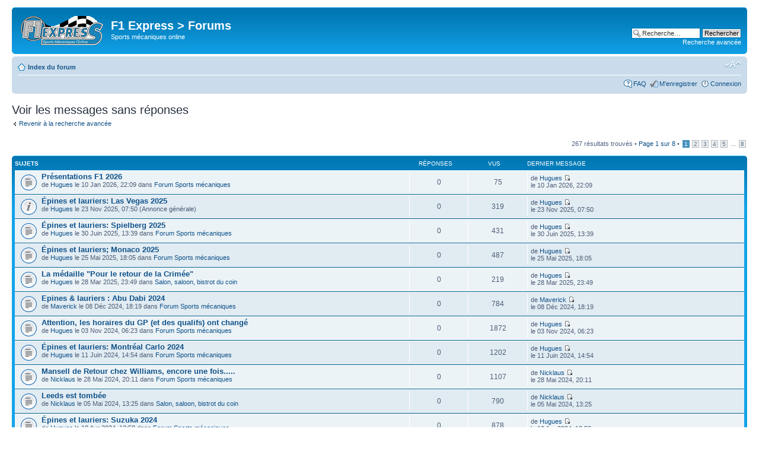

--- FILE ---
content_type: text/html; charset=UTF-8
request_url: http://communaute.f1-express.fr/search.php?search_id=unanswered&sid=a3b9228e5b48bd32a04ac40e1b6394d8
body_size: 7028
content:
<!DOCTYPE html PUBLIC "-//W3C//DTD XHTML 1.0 Strict//EN" "http://www.w3.org/TR/xhtml1/DTD/xhtml1-strict.dtd">
<html xmlns="http://www.w3.org/1999/xhtml" dir="ltr" lang="fr-standard" xml:lang="fr-standard">
<head>

<meta http-equiv="content-type" content="text/html; charset=UTF-8" />
<meta http-equiv="content-style-type" content="text/css" />
<meta http-equiv="content-language" content="fr-standard" />
<meta http-equiv="imagetoolbar" content="no" />
<meta http-equiv="X-UA-Compatible" content="IE=edge" />
<meta name="resource-type" content="document" />
<meta name="distribution" content="global" />
<meta name="copyright" content="2002-2006 phpBB Group" />
<meta name="keywords" content="" />
<meta name="description" content="" />
<title>F1 Express &gt; Forums &bull; Voir les messages sans réponses</title>

<!--
	phpBB style name: prosilver
	Based on style:   prosilver (this is the default phpBB3 style)
	Original author:  Tom Beddard ( http://www.subBlue.com/ )
	Modified by:      
	
	NOTE: This page was generated by phpBB, the free open-source bulletin board package.
	      The phpBB Group is not responsible for the content of this page and forum. For more information
	      about phpBB please visit http://www.phpbb.com
-->

<script type="text/javascript">
// <![CDATA[
	var jump_page = 'Entrer le numéro de page où vous souhaitez aller.:';
	var on_page = '1';
	var per_page = '35';
	var base_url = './search.php?st=0&amp;sk=t&amp;sd=d&amp;sr=topics&amp;sid=128ee7d170a1a6cbc93f42eea0311836&amp;search_id=unanswered';
	var current_user = 1;
	var style_cookie = 'phpBBstyle';
	var onload_functions = new Array();
	var onunload_functions = new Array();

	
	/**
	* Find a member
	*/
	function find_username()
	{
				return false;
	}

	/**
	* New function for handling multiple calls to window.onload and window.unload by pentapenguin
	*/
	window.onload = function()
	{
		for (i = 0; i <= onload_functions.length; i++)
		{
			eval(onload_functions[i]);
		}
	}

	window.onunload = function()
	{
		for (i = 0; i <= onunload_functions.length; i++)
		{
			eval(onunload_functions[i]);
		}
	}

// ]]>
</script>
<script type="text/javascript" src="./styles/moderne/template/styleswitcher.js"></script>
<script type="text/javascript" src="./styles/moderne/template/forum_fn.js"></script>
<script type="text/javascript" src="jquery.old.js"></script>
<script type="text/javascript" src="jquery.cookies.js"></script>
<script type="text/javascript" src="jquery-ui-1.7.2.custom.min.js"></script>
<script type="text/javascript" src="jquery.flip.min.js"></script>
<script type="text/javascript" src="jquery.qtip-1.0.min.js"></script>
<link rel="stylesheet" href="pronoreminder.css" type="text/css" />
<!--<script type="text/javascript" src="lightbox/js/prototype.js"></script>
<script type="text/javascript" src="lightbox/js/scriptaculous.js?load=effects,builder"></script>
<script type="text/javascript" src="lightbox/js/lightbox.js"></script>-->
<script type="text/javascript" src="boxover/boxover.js"></script>
<script type="text/javascript" src="countdown.js?ver=1759667020"></script>
<script type="text/javascript" src="tlink.js?ver=1759667020"></script>
<script type="text/javascript" src="http://www.f1-express.net/perso/losteternal8.js?ver=1759667020"></script>

<script src="/f1xplayer/mediaelement-and-player.min.js"></script>
<link rel="stylesheet" href="/f1xplayer/mediaelementplayer.min.css" />

<link href="./styles/moderne/theme/print.css" rel="stylesheet" type="text/css" media="print" title="printonly" />
<link href="./style.php?sid=128ee7d170a1a6cbc93f42eea0311836&amp;id=7&amp;lang=fr" rel="stylesheet" type="text/css" media="screen, projection" />
<link rel="stylesheet" href="lightbox/css/lightbox.css" type="text/css" media="screen" />
<link rel="stylesheet" href="boxover/boxover.css" type="text/css" media="screen" />


<link href="./styles/moderne/theme/normal.css" rel="stylesheet" type="text/css" title="A" />
<link href="./styles/moderne/theme/medium.css" rel="alternate stylesheet" type="text/css" title="A+" />
<link href="./styles/moderne/theme/large.css" rel="alternate stylesheet" type="text/css" title="A++" />


</head>

<body id="phpbb" class="section-search ltr">

<div id="wrap">
	<a id="top" name="top" accesskey="t"></a>
	<div id="page-header">
		<div class="headerbar">
			<div class="inner"><span class="corners-top"><span></span></span>

			<div id="site-description">
				<a href="./index.php?sid=128ee7d170a1a6cbc93f42eea0311836" title="Index du forum" id="logo"><img src="./styles/moderne/imageset/site_logo.gif" width="139" height="49" alt="" title="" /></a>
				<h1>F1 Express &gt; Forums</h1>
				<p>Sports mécaniques online</p>
				<p style="display: none;"><a href="#start_here">Vers le contenu</a></p>
			</div>

					<div id="search-box">
				<form action="./search.php?sid=128ee7d170a1a6cbc93f42eea0311836" method="post" id="search">
				<fieldset>
					<input name="keywords" id="keywords" type="text" maxlength="128" title="Recherche par mots-clés" class="inputbox search" value="Recherche…" onclick="if(this.value=='Recherche…')this.value='';" onblur="if(this.value=='')this.value='Recherche…';" /> 
					<input class="button2" value="Rechercher" type="submit" /><br />
					<a href="./search.php?sid=128ee7d170a1a6cbc93f42eea0311836" title="Voir les options de recherche avancée">Recherche avancée</a> 				</fieldset>
				</form>
			</div>
		
			<span class="corners-bottom"><span></span></span></div>
		</div>

		<div class="navbar">
			<div class="inner"><span class="corners-top"><span></span></span>

			<ul class="linklist navlinks">
				<li class="icon-home"><a href="./index.php?sid=128ee7d170a1a6cbc93f42eea0311836" accesskey="h">Index du forum</a> </li>

				<li class="rightside"><a href="#" onclick="fontsizeup(); return false;" class="fontsize" title="Modifier la taille de la police">Modifier la taille de la police</a></li>

							</ul>

			
			<ul class="linklist rightside">
				<li class="icon-faq"><a href="./faq.php?sid=128ee7d170a1a6cbc93f42eea0311836" title="Foire aux questions (Questions posées fréquemment)">FAQ</a></li>
				<li class="icon-register"><a href="./ucp.php?mode=register&amp;sid=128ee7d170a1a6cbc93f42eea0311836">M'enregistrer</a></li>					<li class="icon-logout"><a href="./ucp.php?mode=login&amp;sid=128ee7d170a1a6cbc93f42eea0311836" title="Connexion" accesskey="l">Connexion</a></li>
							</ul>

			<span class="corners-bottom"><span></span></span></div>
		</div>

	</div>

	<a name="start_here"></a>
	<div id="page-body">
		
		 
<h2>Voir les messages sans réponses</h2>
	<p><a class="left" href="./search.php?sid=128ee7d170a1a6cbc93f42eea0311836" title="Recherche avancée">Revenir à la recherche avancée</a></p>
	<form method="post" action="./search.php?st=0&amp;sk=t&amp;sd=d&amp;sr=topics&amp;sid=128ee7d170a1a6cbc93f42eea0311836&amp;search_id=unanswered">

	<div class="topic-actions">

			<div class="search-box">
					</div>
	
		<div class="rightside pagination">
			267 résultats trouvés &bull; <a href="#" onclick="jumpto(); return false;" title="Cliquer pour aller à la page…">Page <strong>1</strong> sur <strong>8</strong></a> &bull; <span><strong>1</strong><span class="page-sep">, </span><a href="./search.php?st=0&amp;sk=t&amp;sd=d&amp;sr=topics&amp;sid=128ee7d170a1a6cbc93f42eea0311836&amp;search_id=unanswered&amp;start=35">2</a><span class="page-sep">, </span><a href="./search.php?st=0&amp;sk=t&amp;sd=d&amp;sr=topics&amp;sid=128ee7d170a1a6cbc93f42eea0311836&amp;search_id=unanswered&amp;start=70">3</a><span class="page-sep">, </span><a href="./search.php?st=0&amp;sk=t&amp;sd=d&amp;sr=topics&amp;sid=128ee7d170a1a6cbc93f42eea0311836&amp;search_id=unanswered&amp;start=105">4</a><span class="page-sep">, </span><a href="./search.php?st=0&amp;sk=t&amp;sd=d&amp;sr=topics&amp;sid=128ee7d170a1a6cbc93f42eea0311836&amp;search_id=unanswered&amp;start=140">5</a> ... <a href="./search.php?st=0&amp;sk=t&amp;sd=d&amp;sr=topics&amp;sid=128ee7d170a1a6cbc93f42eea0311836&amp;search_id=unanswered&amp;start=245">8</a></span>		</div>
	</div>

	</form>
	<div class="forumbg">

		<div class="inner"><span class="corners-top"><span></span></span>
		<ul class="topiclist">
			<li class="header">
				<dl class="icon">
					<dt>Sujets</dt>
					<dd class="posts">Réponses</dd>
					<dd class="views">Vus</dd>
					<dd class="lastpost"><span>Dernier message</span></dd>
				</dl>
			</li>
		</ul>
		<ul class="topiclist topics">

					<li class="row bg1">
				<dl class="icon" style="background-image: url(./styles/moderne/imageset/topic_read.gif); background-repeat: no-repeat;">
					<dt >
												<a href="./viewtopic.php?f=4&amp;t=16514&amp;sid=128ee7d170a1a6cbc93f42eea0311836" class="topictitle">Présentations F1 2026</a> 						<br />
												de <a href="./memberlist.php?mode=viewprofile&amp;sid=128ee7d170a1a6cbc93f42eea0311836&amp;u=113">Hugues</a> le 10 Jan 2026, 22:09 
						dans <a href="./viewforum.php?f=4&amp;sid=128ee7d170a1a6cbc93f42eea0311836">Forum Sports mécaniques</a>					</dt>
					<dd class="posts">0</dd>
					<dd class="views">75</dd>
					<dd class="lastpost"><span>
						de <a href="./memberlist.php?mode=viewprofile&amp;sid=128ee7d170a1a6cbc93f42eea0311836&amp;u=113">Hugues</a>						<a href="./viewtopic.php?f=4&amp;t=16514&amp;sid=128ee7d170a1a6cbc93f42eea0311836&amp;p=2455554#p2455554"><img src="./styles/moderne/imageset/icon_topic_latest.gif" width="11" height="9" alt="Voir le dernier message" title="Voir le dernier message" /></a> <br />le 10 Jan 2026, 22:09<br /> </span>
					</dd>
				</dl>
			</li>
					<li class="row bg2">
				<dl class="icon" style="background-image: url(./styles/moderne/imageset/announce_read.gif); background-repeat: no-repeat;">
					<dt >
												<a href="./viewtopic.php?f=4&amp;t=16508&amp;sid=128ee7d170a1a6cbc93f42eea0311836" class="topictitle">Épines et lauriers: Las Vegas 2025</a> 						<br />
												de <a href="./memberlist.php?mode=viewprofile&amp;sid=128ee7d170a1a6cbc93f42eea0311836&amp;u=113">Hugues</a> le 23 Nov 2025, 07:50 
						 (Annonce générale)					</dt>
					<dd class="posts">0</dd>
					<dd class="views">319</dd>
					<dd class="lastpost"><span>
						de <a href="./memberlist.php?mode=viewprofile&amp;sid=128ee7d170a1a6cbc93f42eea0311836&amp;u=113">Hugues</a>						<a href="./viewtopic.php?f=4&amp;t=16508&amp;sid=128ee7d170a1a6cbc93f42eea0311836&amp;p=2454514#p2454514"><img src="./styles/moderne/imageset/icon_topic_latest.gif" width="11" height="9" alt="Voir le dernier message" title="Voir le dernier message" /></a> <br />le 23 Nov 2025, 07:50<br /> </span>
					</dd>
				</dl>
			</li>
					<li class="row bg1">
				<dl class="icon" style="background-image: url(./styles/moderne/imageset/topic_read.gif); background-repeat: no-repeat;">
					<dt >
												<a href="./viewtopic.php?f=4&amp;t=16485&amp;sid=128ee7d170a1a6cbc93f42eea0311836" class="topictitle">Épines et lauriers: Spielberg 2025</a> 						<br />
												de <a href="./memberlist.php?mode=viewprofile&amp;sid=128ee7d170a1a6cbc93f42eea0311836&amp;u=113">Hugues</a> le 30 Juin 2025, 13:39 
						dans <a href="./viewforum.php?f=4&amp;sid=128ee7d170a1a6cbc93f42eea0311836">Forum Sports mécaniques</a>					</dt>
					<dd class="posts">0</dd>
					<dd class="views">431</dd>
					<dd class="lastpost"><span>
						de <a href="./memberlist.php?mode=viewprofile&amp;sid=128ee7d170a1a6cbc93f42eea0311836&amp;u=113">Hugues</a>						<a href="./viewtopic.php?f=4&amp;t=16485&amp;sid=128ee7d170a1a6cbc93f42eea0311836&amp;p=2450615#p2450615"><img src="./styles/moderne/imageset/icon_topic_latest.gif" width="11" height="9" alt="Voir le dernier message" title="Voir le dernier message" /></a> <br />le 30 Juin 2025, 13:39<br /> </span>
					</dd>
				</dl>
			</li>
					<li class="row bg2">
				<dl class="icon" style="background-image: url(./styles/moderne/imageset/topic_read.gif); background-repeat: no-repeat;">
					<dt >
												<a href="./viewtopic.php?f=4&amp;t=16475&amp;sid=128ee7d170a1a6cbc93f42eea0311836" class="topictitle">Épines et lauriers; Monaco 2025</a> 						<br />
												de <a href="./memberlist.php?mode=viewprofile&amp;sid=128ee7d170a1a6cbc93f42eea0311836&amp;u=113">Hugues</a> le 25 Mai 2025, 18:05 
						dans <a href="./viewforum.php?f=4&amp;sid=128ee7d170a1a6cbc93f42eea0311836">Forum Sports mécaniques</a>					</dt>
					<dd class="posts">0</dd>
					<dd class="views">487</dd>
					<dd class="lastpost"><span>
						de <a href="./memberlist.php?mode=viewprofile&amp;sid=128ee7d170a1a6cbc93f42eea0311836&amp;u=113">Hugues</a>						<a href="./viewtopic.php?f=4&amp;t=16475&amp;sid=128ee7d170a1a6cbc93f42eea0311836&amp;p=2448866#p2448866"><img src="./styles/moderne/imageset/icon_topic_latest.gif" width="11" height="9" alt="Voir le dernier message" title="Voir le dernier message" /></a> <br />le 25 Mai 2025, 18:05<br /> </span>
					</dd>
				</dl>
			</li>
					<li class="row bg1">
				<dl class="icon" style="background-image: url(./styles/moderne/imageset/topic_read.gif); background-repeat: no-repeat;">
					<dt >
												<a href="./viewtopic.php?f=2&amp;t=16442&amp;sid=128ee7d170a1a6cbc93f42eea0311836" class="topictitle">La médaille &quot;Pour le retour de la Crimée&quot;</a> 						<br />
												de <a href="./memberlist.php?mode=viewprofile&amp;sid=128ee7d170a1a6cbc93f42eea0311836&amp;u=113">Hugues</a> le 28 Mar 2025, 23:49 
						dans <a href="./viewforum.php?f=2&amp;sid=128ee7d170a1a6cbc93f42eea0311836">Salon, saloon, bistrot du coin</a>					</dt>
					<dd class="posts">0</dd>
					<dd class="views">219</dd>
					<dd class="lastpost"><span>
						de <a href="./memberlist.php?mode=viewprofile&amp;sid=128ee7d170a1a6cbc93f42eea0311836&amp;u=113">Hugues</a>						<a href="./viewtopic.php?f=2&amp;t=16442&amp;sid=128ee7d170a1a6cbc93f42eea0311836&amp;p=2445475#p2445475"><img src="./styles/moderne/imageset/icon_topic_latest.gif" width="11" height="9" alt="Voir le dernier message" title="Voir le dernier message" /></a> <br />le 28 Mar 2025, 23:49<br /> </span>
					</dd>
				</dl>
			</li>
					<li class="row bg2">
				<dl class="icon" style="background-image: url(./styles/moderne/imageset/topic_read.gif); background-repeat: no-repeat;">
					<dt >
												<a href="./viewtopic.php?f=4&amp;t=16412&amp;sid=128ee7d170a1a6cbc93f42eea0311836" class="topictitle">Epines &amp; lauriers : Abu Dabi 2024</a> 						<br />
												de <a href="./memberlist.php?mode=viewprofile&amp;sid=128ee7d170a1a6cbc93f42eea0311836&amp;u=83">Maverick</a> le 08 Déc 2024, 18:19 
						dans <a href="./viewforum.php?f=4&amp;sid=128ee7d170a1a6cbc93f42eea0311836">Forum Sports mécaniques</a>					</dt>
					<dd class="posts">0</dd>
					<dd class="views">784</dd>
					<dd class="lastpost"><span>
						de <a href="./memberlist.php?mode=viewprofile&amp;sid=128ee7d170a1a6cbc93f42eea0311836&amp;u=83">Maverick</a>						<a href="./viewtopic.php?f=4&amp;t=16412&amp;sid=128ee7d170a1a6cbc93f42eea0311836&amp;p=2442149#p2442149"><img src="./styles/moderne/imageset/icon_topic_latest.gif" width="11" height="9" alt="Voir le dernier message" title="Voir le dernier message" /></a> <br />le 08 Déc 2024, 18:19<br /> </span>
					</dd>
				</dl>
			</li>
					<li class="row bg1">
				<dl class="icon" style="background-image: url(./styles/moderne/imageset/topic_read.gif); background-repeat: no-repeat;">
					<dt >
												<a href="./viewtopic.php?f=4&amp;t=16397&amp;sid=128ee7d170a1a6cbc93f42eea0311836" class="topictitle">Attention, les horaires du GP (et des qualifs) ont changé</a> 						<br />
												de <a href="./memberlist.php?mode=viewprofile&amp;sid=128ee7d170a1a6cbc93f42eea0311836&amp;u=113">Hugues</a> le 03 Nov 2024, 06:23 
						dans <a href="./viewforum.php?f=4&amp;sid=128ee7d170a1a6cbc93f42eea0311836">Forum Sports mécaniques</a>					</dt>
					<dd class="posts">0</dd>
					<dd class="views">1872</dd>
					<dd class="lastpost"><span>
						de <a href="./memberlist.php?mode=viewprofile&amp;sid=128ee7d170a1a6cbc93f42eea0311836&amp;u=113">Hugues</a>						<a href="./viewtopic.php?f=4&amp;t=16397&amp;sid=128ee7d170a1a6cbc93f42eea0311836&amp;p=2440230#p2440230"><img src="./styles/moderne/imageset/icon_topic_latest.gif" width="11" height="9" alt="Voir le dernier message" title="Voir le dernier message" /></a> <br />le 03 Nov 2024, 06:23<br /> </span>
					</dd>
				</dl>
			</li>
					<li class="row bg2">
				<dl class="icon" style="background-image: url(./styles/moderne/imageset/topic_read.gif); background-repeat: no-repeat;">
					<dt >
												<a href="./viewtopic.php?f=4&amp;t=16320&amp;sid=128ee7d170a1a6cbc93f42eea0311836" class="topictitle">Épines et lauriers: Montréal Carlo 2024</a> 						<br />
												de <a href="./memberlist.php?mode=viewprofile&amp;sid=128ee7d170a1a6cbc93f42eea0311836&amp;u=113">Hugues</a> le 11 Juin 2024, 14:54 
						dans <a href="./viewforum.php?f=4&amp;sid=128ee7d170a1a6cbc93f42eea0311836">Forum Sports mécaniques</a>					</dt>
					<dd class="posts">0</dd>
					<dd class="views">1202</dd>
					<dd class="lastpost"><span>
						de <a href="./memberlist.php?mode=viewprofile&amp;sid=128ee7d170a1a6cbc93f42eea0311836&amp;u=113">Hugues</a>						<a href="./viewtopic.php?f=4&amp;t=16320&amp;sid=128ee7d170a1a6cbc93f42eea0311836&amp;p=2430003#p2430003"><img src="./styles/moderne/imageset/icon_topic_latest.gif" width="11" height="9" alt="Voir le dernier message" title="Voir le dernier message" /></a> <br />le 11 Juin 2024, 14:54<br /> </span>
					</dd>
				</dl>
			</li>
					<li class="row bg1">
				<dl class="icon" style="background-image: url(./styles/moderne/imageset/topic_read.gif); background-repeat: no-repeat;">
					<dt >
												<a href="./viewtopic.php?f=4&amp;t=16316&amp;sid=128ee7d170a1a6cbc93f42eea0311836" class="topictitle">Mansell de Retour chez Williams, encore une fois.....</a> 						<br />
												de <a href="./memberlist.php?mode=viewprofile&amp;sid=128ee7d170a1a6cbc93f42eea0311836&amp;u=69">Nicklaus</a> le 28 Mai 2024, 20:11 
						dans <a href="./viewforum.php?f=4&amp;sid=128ee7d170a1a6cbc93f42eea0311836">Forum Sports mécaniques</a>					</dt>
					<dd class="posts">0</dd>
					<dd class="views">1107</dd>
					<dd class="lastpost"><span>
						de <a href="./memberlist.php?mode=viewprofile&amp;sid=128ee7d170a1a6cbc93f42eea0311836&amp;u=69">Nicklaus</a>						<a href="./viewtopic.php?f=4&amp;t=16316&amp;sid=128ee7d170a1a6cbc93f42eea0311836&amp;p=2429175#p2429175"><img src="./styles/moderne/imageset/icon_topic_latest.gif" width="11" height="9" alt="Voir le dernier message" title="Voir le dernier message" /></a> <br />le 28 Mai 2024, 20:11<br /> </span>
					</dd>
				</dl>
			</li>
					<li class="row bg2">
				<dl class="icon" style="background-image: url(./styles/moderne/imageset/topic_read.gif); background-repeat: no-repeat;">
					<dt >
												<a href="./viewtopic.php?f=2&amp;t=16309&amp;sid=128ee7d170a1a6cbc93f42eea0311836" class="topictitle">Leeds est tombée</a> 						<br />
												de <a href="./memberlist.php?mode=viewprofile&amp;sid=128ee7d170a1a6cbc93f42eea0311836&amp;u=69">Nicklaus</a> le 05 Mai 2024, 13:25 
						dans <a href="./viewforum.php?f=2&amp;sid=128ee7d170a1a6cbc93f42eea0311836">Salon, saloon, bistrot du coin</a>					</dt>
					<dd class="posts">0</dd>
					<dd class="views">790</dd>
					<dd class="lastpost"><span>
						de <a href="./memberlist.php?mode=viewprofile&amp;sid=128ee7d170a1a6cbc93f42eea0311836&amp;u=69">Nicklaus</a>						<a href="./viewtopic.php?f=2&amp;t=16309&amp;sid=128ee7d170a1a6cbc93f42eea0311836&amp;p=2427678#p2427678"><img src="./styles/moderne/imageset/icon_topic_latest.gif" width="11" height="9" alt="Voir le dernier message" title="Voir le dernier message" /></a> <br />le 05 Mai 2024, 13:25<br /> </span>
					</dd>
				</dl>
			</li>
					<li class="row bg1">
				<dl class="icon" style="background-image: url(./styles/moderne/imageset/topic_read.gif); background-repeat: no-repeat;">
					<dt >
												<a href="./viewtopic.php?f=4&amp;t=16303&amp;sid=128ee7d170a1a6cbc93f42eea0311836" class="topictitle">Épines et lauriers: Suzuka 2024</a> 						<br />
												de <a href="./memberlist.php?mode=viewprofile&amp;sid=128ee7d170a1a6cbc93f42eea0311836&amp;u=113">Hugues</a> le 10 Avr 2024, 12:58 
						dans <a href="./viewforum.php?f=4&amp;sid=128ee7d170a1a6cbc93f42eea0311836">Forum Sports mécaniques</a>					</dt>
					<dd class="posts">0</dd>
					<dd class="views">878</dd>
					<dd class="lastpost"><span>
						de <a href="./memberlist.php?mode=viewprofile&amp;sid=128ee7d170a1a6cbc93f42eea0311836&amp;u=113">Hugues</a>						<a href="./viewtopic.php?f=4&amp;t=16303&amp;sid=128ee7d170a1a6cbc93f42eea0311836&amp;p=2427140#p2427140"><img src="./styles/moderne/imageset/icon_topic_latest.gif" width="11" height="9" alt="Voir le dernier message" title="Voir le dernier message" /></a> <br />le 10 Avr 2024, 12:58<br /> </span>
					</dd>
				</dl>
			</li>
					<li class="row bg2">
				<dl class="icon" style="background-image: url(./styles/moderne/imageset/topic_read.gif); background-repeat: no-repeat;">
					<dt >
												<a href="./viewtopic.php?f=2&amp;t=16299&amp;sid=128ee7d170a1a6cbc93f42eea0311836" class="topictitle">Les délinquants lfi condamnés par la justice</a> 						<br />
												de <a href="./memberlist.php?mode=viewprofile&amp;sid=128ee7d170a1a6cbc93f42eea0311836&amp;u=69">Nicklaus</a> le 23 Mar 2024, 07:48 
						dans <a href="./viewforum.php?f=2&amp;sid=128ee7d170a1a6cbc93f42eea0311836">Salon, saloon, bistrot du coin</a>					</dt>
					<dd class="posts">0</dd>
					<dd class="views">772</dd>
					<dd class="lastpost"><span>
						de <a href="./memberlist.php?mode=viewprofile&amp;sid=128ee7d170a1a6cbc93f42eea0311836&amp;u=69">Nicklaus</a>						<a href="./viewtopic.php?f=2&amp;t=16299&amp;sid=128ee7d170a1a6cbc93f42eea0311836&amp;p=2426339#p2426339"><img src="./styles/moderne/imageset/icon_topic_latest.gif" width="11" height="9" alt="Voir le dernier message" title="Voir le dernier message" /></a> <br />le 23 Mar 2024, 07:48<br /> </span>
					</dd>
				</dl>
			</li>
					<li class="row bg1">
				<dl class="icon" style="background-image: url(./styles/moderne/imageset/topic_read.gif); background-repeat: no-repeat;">
					<dt >
												<a href="./viewtopic.php?f=2&amp;t=16293&amp;sid=128ee7d170a1a6cbc93f42eea0311836" class="topictitle">Putain mais c'est génial !</a> 						<br />
												de <a href="./memberlist.php?mode=viewprofile&amp;sid=128ee7d170a1a6cbc93f42eea0311836&amp;u=69">Nicklaus</a> le 21 Fév 2024, 16:07 
						dans <a href="./viewforum.php?f=2&amp;sid=128ee7d170a1a6cbc93f42eea0311836">Salon, saloon, bistrot du coin</a>					</dt>
					<dd class="posts">0</dd>
					<dd class="views">814</dd>
					<dd class="lastpost"><span>
						de <a href="./memberlist.php?mode=viewprofile&amp;sid=128ee7d170a1a6cbc93f42eea0311836&amp;u=69">Nicklaus</a>						<a href="./viewtopic.php?f=2&amp;t=16293&amp;sid=128ee7d170a1a6cbc93f42eea0311836&amp;p=2425230#p2425230"><img src="./styles/moderne/imageset/icon_topic_latest.gif" width="11" height="9" alt="Voir le dernier message" title="Voir le dernier message" /></a> <br />le 21 Fév 2024, 16:07<br /> </span>
					</dd>
				</dl>
			</li>
					<li class="row bg2">
				<dl class="icon" style="background-image: url(./styles/moderne/imageset/topic_read.gif); background-repeat: no-repeat;">
					<dt >
												<a href="./viewtopic.php?f=4&amp;t=16251&amp;sid=128ee7d170a1a6cbc93f42eea0311836" class="topictitle">Grand Prix de Belgique 2023</a> 						<br />
												de <a href="./memberlist.php?mode=viewprofile&amp;sid=128ee7d170a1a6cbc93f42eea0311836&amp;u=113">Hugues</a> le 29 Juil 2023, 16:10 
						dans <a href="./viewforum.php?f=4&amp;sid=128ee7d170a1a6cbc93f42eea0311836">Forum Sports mécaniques</a>					</dt>
					<dd class="posts">0</dd>
					<dd class="views">836</dd>
					<dd class="lastpost"><span>
						de <a href="./memberlist.php?mode=viewprofile&amp;sid=128ee7d170a1a6cbc93f42eea0311836&amp;u=113">Hugues</a>						<a href="./viewtopic.php?f=4&amp;t=16251&amp;sid=128ee7d170a1a6cbc93f42eea0311836&amp;p=2416862#p2416862"><img src="./styles/moderne/imageset/icon_topic_latest.gif" width="11" height="9" alt="Voir le dernier message" title="Voir le dernier message" /></a> <br />le 29 Juil 2023, 16:10<br /> </span>
					</dd>
				</dl>
			</li>
					<li class="row bg1">
				<dl class="icon" style="background-image: url(./styles/moderne/imageset/topic_read.gif); background-repeat: no-repeat;">
					<dt >
												<a href="./viewtopic.php?f=4&amp;t=16160&amp;sid=128ee7d170a1a6cbc93f42eea0311836" class="topictitle">Les commentaires instantanés sur le GP de Singapour 2022</a> 						<br />
												de <a href="./memberlist.php?mode=viewprofile&amp;sid=128ee7d170a1a6cbc93f42eea0311836&amp;u=113">Hugues</a> le 30 Sep 2022, 12:01 
						dans <a href="./viewforum.php?f=4&amp;sid=128ee7d170a1a6cbc93f42eea0311836">Forum Sports mécaniques</a>					</dt>
					<dd class="posts">0</dd>
					<dd class="views">891</dd>
					<dd class="lastpost"><span>
						de <a href="./memberlist.php?mode=viewprofile&amp;sid=128ee7d170a1a6cbc93f42eea0311836&amp;u=113">Hugues</a>						<a href="./viewtopic.php?f=4&amp;t=16160&amp;sid=128ee7d170a1a6cbc93f42eea0311836&amp;p=2398330#p2398330"><img src="./styles/moderne/imageset/icon_topic_latest.gif" width="11" height="9" alt="Voir le dernier message" title="Voir le dernier message" /></a> <br />le 30 Sep 2022, 12:01<br /> </span>
					</dd>
				</dl>
			</li>
					<li class="row bg2">
				<dl class="icon" style="background-image: url(./styles/moderne/imageset/announce_read.gif); background-repeat: no-repeat;">
					<dt >
												<a href="./viewtopic.php?f=1&amp;t=15971&amp;sid=128ee7d170a1a6cbc93f42eea0311836" class="topictitle">[Pronostics]-21- Grand Prix d'Arabie Saoudite 2021</a> 						<br />
												de <a href="./memberlist.php?mode=viewprofile&amp;sid=128ee7d170a1a6cbc93f42eea0311836&amp;u=69">Nicklaus</a> le 06 Déc 2021, 20:21 
						dans <a href="./viewforum.php?f=1&amp;sid=128ee7d170a1a6cbc93f42eea0311836">Pronocourse, jeux</a>					</dt>
					<dd class="posts">0</dd>
					<dd class="views">2021</dd>
					<dd class="lastpost"><span>
						de <a href="./memberlist.php?mode=viewprofile&amp;sid=128ee7d170a1a6cbc93f42eea0311836&amp;u=69">Nicklaus</a>						<a href="./viewtopic.php?f=1&amp;t=15971&amp;sid=128ee7d170a1a6cbc93f42eea0311836&amp;p=2359771#p2359771"><img src="./styles/moderne/imageset/icon_topic_latest.gif" width="11" height="9" alt="Voir le dernier message" title="Voir le dernier message" /></a> <br />le 06 Déc 2021, 20:21<br /> </span>
					</dd>
				</dl>
			</li>
					<li class="row bg1">
				<dl class="icon" style="background-image: url(./styles/moderne/imageset/announce_read.gif); background-repeat: no-repeat;">
					<dt >
												<a href="./viewtopic.php?f=1&amp;t=15964&amp;sid=128ee7d170a1a6cbc93f42eea0311836" class="topictitle">[Pronostics]-20- Grand Prix du Qatar 2021</a> 						<br />
												de <a href="./memberlist.php?mode=viewprofile&amp;sid=128ee7d170a1a6cbc93f42eea0311836&amp;u=69">Nicklaus</a> le 21 Nov 2021, 22:04 
						dans <a href="./viewforum.php?f=1&amp;sid=128ee7d170a1a6cbc93f42eea0311836">Pronocourse, jeux</a>					</dt>
					<dd class="posts">0</dd>
					<dd class="views">1911</dd>
					<dd class="lastpost"><span>
						de <a href="./memberlist.php?mode=viewprofile&amp;sid=128ee7d170a1a6cbc93f42eea0311836&amp;u=69">Nicklaus</a>						<a href="./viewtopic.php?f=1&amp;t=15964&amp;sid=128ee7d170a1a6cbc93f42eea0311836&amp;p=2357483#p2357483"><img src="./styles/moderne/imageset/icon_topic_latest.gif" width="11" height="9" alt="Voir le dernier message" title="Voir le dernier message" /></a> <br />le 21 Nov 2021, 22:04<br /> </span>
					</dd>
				</dl>
			</li>
					<li class="row bg2">
				<dl class="icon" style="background-image: url(./styles/moderne/imageset/announce_read.gif); background-repeat: no-repeat;">
					<dt >
												<a href="./viewtopic.php?f=1&amp;t=15919&amp;sid=128ee7d170a1a6cbc93f42eea0311836" class="topictitle">[Pronostics]-15- Grand Prix de Russie 2021</a> 						<br />
												de <a href="./memberlist.php?mode=viewprofile&amp;sid=128ee7d170a1a6cbc93f42eea0311836&amp;u=69">Nicklaus</a> le 27 Sep 2021, 15:05 
						dans <a href="./viewforum.php?f=1&amp;sid=128ee7d170a1a6cbc93f42eea0311836">Pronocourse, jeux</a>					</dt>
					<dd class="posts">0</dd>
					<dd class="views">2075</dd>
					<dd class="lastpost"><span>
						de <a href="./memberlist.php?mode=viewprofile&amp;sid=128ee7d170a1a6cbc93f42eea0311836&amp;u=69">Nicklaus</a>						<a href="./viewtopic.php?f=1&amp;t=15919&amp;sid=128ee7d170a1a6cbc93f42eea0311836&amp;p=2348404#p2348404"><img src="./styles/moderne/imageset/icon_topic_latest.gif" width="11" height="9" alt="Voir le dernier message" title="Voir le dernier message" /></a> <br />le 27 Sep 2021, 15:05<br /> </span>
					</dd>
				</dl>
			</li>
					<li class="row bg1">
				<dl class="icon" style="background-image: url(./styles/moderne/imageset/announce_read.gif); background-repeat: no-repeat;">
					<dt >
												<a href="./viewtopic.php?f=1&amp;t=15895&amp;sid=128ee7d170a1a6cbc93f42eea0311836" class="topictitle">[Pronostics]-14- Grand Prix d'Italie 2021</a> 						<br />
												de <a href="./memberlist.php?mode=viewprofile&amp;sid=128ee7d170a1a6cbc93f42eea0311836&amp;u=69">Nicklaus</a> le 12 Sep 2021, 18:04 
						dans <a href="./viewforum.php?f=1&amp;sid=128ee7d170a1a6cbc93f42eea0311836">Pronocourse, jeux</a>					</dt>
					<dd class="posts">0</dd>
					<dd class="views">1886</dd>
					<dd class="lastpost"><span>
						de <a href="./memberlist.php?mode=viewprofile&amp;sid=128ee7d170a1a6cbc93f42eea0311836&amp;u=69">Nicklaus</a>						<a href="./viewtopic.php?f=1&amp;t=15895&amp;sid=128ee7d170a1a6cbc93f42eea0311836&amp;p=2346070#p2346070"><img src="./styles/moderne/imageset/icon_topic_latest.gif" width="11" height="9" alt="Voir le dernier message" title="Voir le dernier message" /></a> <br />le 12 Sep 2021, 18:04<br /> </span>
					</dd>
				</dl>
			</li>
					<li class="row bg2">
				<dl class="icon" style="background-image: url(./styles/moderne/imageset/announce_read.gif); background-repeat: no-repeat;">
					<dt >
												<a href="./viewtopic.php?f=1&amp;t=15890&amp;sid=128ee7d170a1a6cbc93f42eea0311836" class="topictitle">[Pronostics]-13- Grand Prix des Pays-Bas</a> 						<br />
												de <a href="./memberlist.php?mode=viewprofile&amp;sid=128ee7d170a1a6cbc93f42eea0311836&amp;u=69">Nicklaus</a> le 07 Sep 2021, 20:09 
						dans <a href="./viewforum.php?f=1&amp;sid=128ee7d170a1a6cbc93f42eea0311836">Pronocourse, jeux</a>					</dt>
					<dd class="posts">0</dd>
					<dd class="views">1892</dd>
					<dd class="lastpost"><span>
						de <a href="./memberlist.php?mode=viewprofile&amp;sid=128ee7d170a1a6cbc93f42eea0311836&amp;u=69">Nicklaus</a>						<a href="./viewtopic.php?f=1&amp;t=15890&amp;sid=128ee7d170a1a6cbc93f42eea0311836&amp;p=2344466#p2344466"><img src="./styles/moderne/imageset/icon_topic_latest.gif" width="11" height="9" alt="Voir le dernier message" title="Voir le dernier message" /></a> <br />le 07 Sep 2021, 20:09<br /> </span>
					</dd>
				</dl>
			</li>
					<li class="row bg1">
				<dl class="icon" style="background-image: url(./styles/moderne/imageset/topic_read.gif); background-repeat: no-repeat;">
					<dt >
												<a href="./viewtopic.php?f=4&amp;t=15877&amp;sid=128ee7d170a1a6cbc93f42eea0311836" class="topictitle">Les commentaires instantanéss sur le GP de Belgique 2021</a> 						<br />
												de <a href="./memberlist.php?mode=viewprofile&amp;sid=128ee7d170a1a6cbc93f42eea0311836&amp;u=113">Hugues</a> le 27 Aoû 2021, 11:27 
						dans <a href="./viewforum.php?f=4&amp;sid=128ee7d170a1a6cbc93f42eea0311836">Forum Sports mécaniques</a>					</dt>
					<dd class="posts">0</dd>
					<dd class="views">2206</dd>
					<dd class="lastpost"><span>
						de <a href="./memberlist.php?mode=viewprofile&amp;sid=128ee7d170a1a6cbc93f42eea0311836&amp;u=113">Hugues</a>						<a href="./viewtopic.php?f=4&amp;t=15877&amp;sid=128ee7d170a1a6cbc93f42eea0311836&amp;p=2341014#p2341014"><img src="./styles/moderne/imageset/icon_topic_latest.gif" width="11" height="9" alt="Voir le dernier message" title="Voir le dernier message" /></a> <br />le 27 Aoû 2021, 11:27<br /> </span>
					</dd>
				</dl>
			</li>
					<li class="row bg2">
				<dl class="icon" style="background-image: url(./styles/moderne/imageset/announce_read.gif); background-repeat: no-repeat;">
					<dt >
												<a href="./viewtopic.php?f=1&amp;t=15851&amp;sid=128ee7d170a1a6cbc93f42eea0311836" class="topictitle">[Pronostics]-09- Grand Prix d' Autriche 2021</a> 						<br />
												de <a href="./memberlist.php?mode=viewprofile&amp;sid=128ee7d170a1a6cbc93f42eea0311836&amp;u=69">Nicklaus</a> le 04 Juil 2021, 17:22 
						dans <a href="./viewforum.php?f=1&amp;sid=128ee7d170a1a6cbc93f42eea0311836">Pronocourse, jeux</a>					</dt>
					<dd class="posts">0</dd>
					<dd class="views">2092</dd>
					<dd class="lastpost"><span>
						de <a href="./memberlist.php?mode=viewprofile&amp;sid=128ee7d170a1a6cbc93f42eea0311836&amp;u=69">Nicklaus</a>						<a href="./viewtopic.php?f=1&amp;t=15851&amp;sid=128ee7d170a1a6cbc93f42eea0311836&amp;p=2333731#p2333731"><img src="./styles/moderne/imageset/icon_topic_latest.gif" width="11" height="9" alt="Voir le dernier message" title="Voir le dernier message" /></a> <br />le 04 Juil 2021, 17:22<br /> </span>
					</dd>
				</dl>
			</li>
					<li class="row bg1">
				<dl class="icon" style="background-image: url(./styles/moderne/imageset/topic_read.gif); background-repeat: no-repeat;">
					<dt >
												<a href="./viewtopic.php?f=4&amp;t=15844&amp;sid=128ee7d170a1a6cbc93f42eea0311836" class="topictitle">Les commentaires en direct sur le GP de Styrie 2021</a> 						<br />
												de <a href="./memberlist.php?mode=viewprofile&amp;sid=128ee7d170a1a6cbc93f42eea0311836&amp;u=113">Hugues</a> le 25 Juin 2021, 11:24 
						dans <a href="./viewforum.php?f=4&amp;sid=128ee7d170a1a6cbc93f42eea0311836">Forum Sports mécaniques</a>					</dt>
					<dd class="posts">0</dd>
					<dd class="views">1015</dd>
					<dd class="lastpost"><span>
						de <a href="./memberlist.php?mode=viewprofile&amp;sid=128ee7d170a1a6cbc93f42eea0311836&amp;u=113">Hugues</a>						<a href="./viewtopic.php?f=4&amp;t=15844&amp;sid=128ee7d170a1a6cbc93f42eea0311836&amp;p=2330785#p2330785"><img src="./styles/moderne/imageset/icon_topic_latest.gif" width="11" height="9" alt="Voir le dernier message" title="Voir le dernier message" /></a> <br />le 25 Juin 2021, 11:24<br /> </span>
					</dd>
				</dl>
			</li>
					<li class="row bg2">
				<dl class="icon" style="background-image: url(./styles/moderne/imageset/announce_read.gif); background-repeat: no-repeat;">
					<dt >
												<a href="./viewtopic.php?f=1&amp;t=15798&amp;sid=128ee7d170a1a6cbc93f42eea0311836" class="topictitle">[Pronostics] - 01 - Grand Prix du Bahreïn 2021</a> 						<br />
												de <a href="./memberlist.php?mode=viewprofile&amp;sid=128ee7d170a1a6cbc93f42eea0311836&amp;u=69">Nicklaus</a> le 31 Mar 2021, 11:49 
						dans <a href="./viewforum.php?f=1&amp;sid=128ee7d170a1a6cbc93f42eea0311836">Pronocourse, jeux</a>					</dt>
					<dd class="posts">0</dd>
					<dd class="views">2000</dd>
					<dd class="lastpost"><span>
						de <a href="./memberlist.php?mode=viewprofile&amp;sid=128ee7d170a1a6cbc93f42eea0311836&amp;u=69">Nicklaus</a>						<a href="./viewtopic.php?f=1&amp;t=15798&amp;sid=128ee7d170a1a6cbc93f42eea0311836&amp;p=2317979#p2317979"><img src="./styles/moderne/imageset/icon_topic_latest.gif" width="11" height="9" alt="Voir le dernier message" title="Voir le dernier message" /></a> <br />le 31 Mar 2021, 11:49<br /> </span>
					</dd>
				</dl>
			</li>
					<li class="row bg1">
				<dl class="icon" style="background-image: url(./styles/moderne/imageset/announce_read.gif); background-repeat: no-repeat;">
					<dt >
												<a href="./viewtopic.php?f=1&amp;t=15717&amp;sid=128ee7d170a1a6cbc93f42eea0311836" class="topictitle">[Pronostics] - 09 - Grand Prix de Russie 2020</a> 						<br />
												de <a href="./memberlist.php?mode=viewprofile&amp;sid=128ee7d170a1a6cbc93f42eea0311836&amp;u=69">Nicklaus</a> le 30 Sep 2020, 17:38 
						dans <a href="./viewforum.php?f=1&amp;sid=128ee7d170a1a6cbc93f42eea0311836">Pronocourse, jeux</a>					</dt>
					<dd class="posts">0</dd>
					<dd class="views">1861</dd>
					<dd class="lastpost"><span>
						de <a href="./memberlist.php?mode=viewprofile&amp;sid=128ee7d170a1a6cbc93f42eea0311836&amp;u=69">Nicklaus</a>						<a href="./viewtopic.php?f=1&amp;t=15717&amp;sid=128ee7d170a1a6cbc93f42eea0311836&amp;p=2297044#p2297044"><img src="./styles/moderne/imageset/icon_topic_latest.gif" width="11" height="9" alt="Voir le dernier message" title="Voir le dernier message" /></a> <br />le 30 Sep 2020, 17:38<br /> </span>
					</dd>
				</dl>
			</li>
					<li class="row bg2">
				<dl class="icon" style="background-image: url(./styles/moderne/imageset/topic_read.gif); background-repeat: no-repeat;">
					<dt >
												<a href="./viewtopic.php?f=14&amp;t=15701&amp;sid=128ee7d170a1a6cbc93f42eea0311836" class="topictitle">Chronos : Grand Prix d'Italie 2020</a> 						<br />
												de <a href="./memberlist.php?mode=viewprofile&amp;sid=128ee7d170a1a6cbc93f42eea0311836&amp;u=113">Hugues</a> le 04 Sep 2020, 13:41 
						dans <a href="./viewforum.php?f=14&amp;sid=128ee7d170a1a6cbc93f42eea0311836">Forum statistiques</a>					</dt>
					<dd class="posts">0</dd>
					<dd class="views">1460</dd>
					<dd class="lastpost"><span>
						de <a href="./memberlist.php?mode=viewprofile&amp;sid=128ee7d170a1a6cbc93f42eea0311836&amp;u=113">Hugues</a>						<a href="./viewtopic.php?f=14&amp;t=15701&amp;sid=128ee7d170a1a6cbc93f42eea0311836&amp;p=2290521#p2290521"><img src="./styles/moderne/imageset/icon_topic_latest.gif" width="11" height="9" alt="Voir le dernier message" title="Voir le dernier message" /></a> <br />le 04 Sep 2020, 13:41<br /> </span>
					</dd>
				</dl>
			</li>
					<li class="row bg1">
				<dl class="icon" style="background-image: url(./styles/moderne/imageset/topic_read.gif); background-repeat: no-repeat;">
					<dt >
												<a href="./viewtopic.php?f=1&amp;t=15683&amp;sid=128ee7d170a1a6cbc93f42eea0311836" class="topictitle">[Pronostics] 04 - Grand Prix du 70ème anniversaire</a> 						<br />
												de <a href="./memberlist.php?mode=viewprofile&amp;sid=128ee7d170a1a6cbc93f42eea0311836&amp;u=113">Hugues</a> le 15 Aoû 2020, 12:42 
						dans <a href="./viewforum.php?f=1&amp;sid=128ee7d170a1a6cbc93f42eea0311836">Pronocourse, jeux</a>					</dt>
					<dd class="posts">0</dd>
					<dd class="views">2177</dd>
					<dd class="lastpost"><span>
						de <a href="./memberlist.php?mode=viewprofile&amp;sid=128ee7d170a1a6cbc93f42eea0311836&amp;u=113">Hugues</a>						<a href="./viewtopic.php?f=1&amp;t=15683&amp;sid=128ee7d170a1a6cbc93f42eea0311836&amp;p=2286962#p2286962"><img src="./styles/moderne/imageset/icon_topic_latest.gif" width="11" height="9" alt="Voir le dernier message" title="Voir le dernier message" /></a> <br />le 15 Aoû 2020, 12:42<br /> </span>
					</dd>
				</dl>
			</li>
					<li class="row bg2">
				<dl class="icon" style="background-image: url(./styles/moderne/imageset/topic_read.gif); background-repeat: no-repeat;">
					<dt >
												<a href="./viewtopic.php?f=26&amp;t=15584&amp;sid=128ee7d170a1a6cbc93f42eea0311836" class="topictitle">Grill the Grid</a> 						<br />
												de <a href="./memberlist.php?mode=viewprofile&amp;sid=128ee7d170a1a6cbc93f42eea0311836&amp;u=2331">sheon</a> le 04 Oct 2019, 22:27 
						dans <a href="./viewforum.php?f=26&amp;sid=128ee7d170a1a6cbc93f42eea0311836">100% photos / vidéos</a>					</dt>
					<dd class="posts">0</dd>
					<dd class="views">2485</dd>
					<dd class="lastpost"><span>
						de <a href="./memberlist.php?mode=viewprofile&amp;sid=128ee7d170a1a6cbc93f42eea0311836&amp;u=2331">sheon</a>						<a href="./viewtopic.php?f=26&amp;t=15584&amp;sid=128ee7d170a1a6cbc93f42eea0311836&amp;p=2254724#p2254724"><img src="./styles/moderne/imageset/icon_topic_latest.gif" width="11" height="9" alt="Voir le dernier message" title="Voir le dernier message" /></a> <br />le 04 Oct 2019, 22:27<br /> </span>
					</dd>
				</dl>
			</li>
					<li class="row bg1">
				<dl class="icon" style="background-image: url(./styles/moderne/imageset/topic_read.gif); background-repeat: no-repeat;">
					<dt >
												<a href="./viewtopic.php?f=2&amp;t=15461&amp;sid=128ee7d170a1a6cbc93f42eea0311836" class="topictitle">Marine Le Pen dans danse avec les stars ?</a> 						<br />
												de <a href="./memberlist.php?mode=viewprofile&amp;sid=128ee7d170a1a6cbc93f42eea0311836&amp;u=69">Nicklaus</a> le 28 Fév 2019, 17:11 
						dans <a href="./viewforum.php?f=2&amp;sid=128ee7d170a1a6cbc93f42eea0311836">Salon, saloon, bistrot du coin</a>					</dt>
					<dd class="posts">0</dd>
					<dd class="views">1617</dd>
					<dd class="lastpost"><span>
						de <a href="./memberlist.php?mode=viewprofile&amp;sid=128ee7d170a1a6cbc93f42eea0311836&amp;u=69">Nicklaus</a>						<a href="./viewtopic.php?f=2&amp;t=15461&amp;sid=128ee7d170a1a6cbc93f42eea0311836&amp;p=2216368#p2216368"><img src="./styles/moderne/imageset/icon_topic_latest.gif" width="11" height="9" alt="Voir le dernier message" title="Voir le dernier message" /></a> <br />le 28 Fév 2019, 17:11<br /> </span>
					</dd>
				</dl>
			</li>
					<li class="row bg2">
				<dl class="icon" style="background-image: url(./styles/moderne/imageset/topic_read.gif); background-repeat: no-repeat;">
					<dt >
												<a href="./viewtopic.php?f=4&amp;t=15405&amp;sid=128ee7d170a1a6cbc93f42eea0311836" class="topictitle">Notez le Grand Prix du Brésil 2018 !</a> 						<br />
												de <a href="./memberlist.php?mode=viewprofile&amp;sid=128ee7d170a1a6cbc93f42eea0311836&amp;u=113">Hugues</a> le 11 Nov 2018, 20:37 
						dans <a href="./viewforum.php?f=4&amp;sid=128ee7d170a1a6cbc93f42eea0311836">Forum Sports mécaniques</a>					</dt>
					<dd class="posts">0</dd>
					<dd class="views">2362</dd>
					<dd class="lastpost"><span>
						de <a href="./memberlist.php?mode=viewprofile&amp;sid=128ee7d170a1a6cbc93f42eea0311836&amp;u=113">Hugues</a>						<a href="./viewtopic.php?f=4&amp;t=15405&amp;sid=128ee7d170a1a6cbc93f42eea0311836&amp;p=2208314#p2208314"><img src="./styles/moderne/imageset/icon_topic_latest.gif" width="11" height="9" alt="Voir le dernier message" title="Voir le dernier message" /></a> <br />le 11 Nov 2018, 20:37<br /> </span>
					</dd>
				</dl>
			</li>
					<li class="row bg1">
				<dl class="icon" style="background-image: url(./styles/moderne/imageset/topic_read.gif); background-repeat: no-repeat;">
					<dt >
												<a href="./viewtopic.php?f=4&amp;t=15393&amp;sid=128ee7d170a1a6cbc93f42eea0311836" class="topictitle">Notez le Grand Prix du Mexique 2018 !</a> 						<br />
												de <a href="./memberlist.php?mode=viewprofile&amp;sid=128ee7d170a1a6cbc93f42eea0311836&amp;u=113">Hugues</a> le 28 Oct 2018, 22:29 
						dans <a href="./viewforum.php?f=4&amp;sid=128ee7d170a1a6cbc93f42eea0311836">Forum Sports mécaniques</a>					</dt>
					<dd class="posts">0</dd>
					<dd class="views">2129</dd>
					<dd class="lastpost"><span>
						de <a href="./memberlist.php?mode=viewprofile&amp;sid=128ee7d170a1a6cbc93f42eea0311836&amp;u=113">Hugues</a>						<a href="./viewtopic.php?f=4&amp;t=15393&amp;sid=128ee7d170a1a6cbc93f42eea0311836&amp;p=2206654#p2206654"><img src="./styles/moderne/imageset/icon_topic_latest.gif" width="11" height="9" alt="Voir le dernier message" title="Voir le dernier message" /></a> <br />le 28 Oct 2018, 22:29<br /> </span>
					</dd>
				</dl>
			</li>
					<li class="row bg2">
				<dl class="icon" style="background-image: url(./styles/moderne/imageset/topic_read.gif); background-repeat: no-repeat;">
					<dt >
												<a href="./viewtopic.php?f=4&amp;t=15373&amp;sid=128ee7d170a1a6cbc93f42eea0311836" class="topictitle">Notez le Grand Prix du Japon 2018 !</a> 						<br />
												de <a href="./memberlist.php?mode=viewprofile&amp;sid=128ee7d170a1a6cbc93f42eea0311836&amp;u=113">Hugues</a> le 07 Oct 2018, 08:08 
						dans <a href="./viewforum.php?f=4&amp;sid=128ee7d170a1a6cbc93f42eea0311836">Forum Sports mécaniques</a>					</dt>
					<dd class="posts">0</dd>
					<dd class="views">2145</dd>
					<dd class="lastpost"><span>
						de <a href="./memberlist.php?mode=viewprofile&amp;sid=128ee7d170a1a6cbc93f42eea0311836&amp;u=113">Hugues</a>						<a href="./viewtopic.php?f=4&amp;t=15373&amp;sid=128ee7d170a1a6cbc93f42eea0311836&amp;p=2202054#p2202054"><img src="./styles/moderne/imageset/icon_topic_latest.gif" width="11" height="9" alt="Voir le dernier message" title="Voir le dernier message" /></a> <br />le 07 Oct 2018, 08:08<br /> </span>
					</dd>
				</dl>
			</li>
					<li class="row bg1">
				<dl class="icon" style="background-image: url(./styles/moderne/imageset/topic_read.gif); background-repeat: no-repeat;">
					<dt >
												<a href="./viewtopic.php?f=1&amp;t=15332&amp;sid=128ee7d170a1a6cbc93f42eea0311836" class="topictitle">Pronos - classements - manche 11: Allemagne</a> 						<br />
												de <a href="./memberlist.php?mode=viewprofile&amp;sid=128ee7d170a1a6cbc93f42eea0311836&amp;u=114">DCP</a> le 23 Aoû 2018, 09:27 
						dans <a href="./viewforum.php?f=1&amp;sid=128ee7d170a1a6cbc93f42eea0311836">Pronocourse, jeux</a>					</dt>
					<dd class="posts">0</dd>
					<dd class="views">2440</dd>
					<dd class="lastpost"><span>
						de <a href="./memberlist.php?mode=viewprofile&amp;sid=128ee7d170a1a6cbc93f42eea0311836&amp;u=114">DCP</a>						<a href="./viewtopic.php?f=1&amp;t=15332&amp;sid=128ee7d170a1a6cbc93f42eea0311836&amp;p=2194326#p2194326"><img src="./styles/moderne/imageset/icon_topic_latest.gif" width="11" height="9" alt="Voir le dernier message" title="Voir le dernier message" /></a> <br />le 23 Aoû 2018, 09:27<br /> </span>
					</dd>
				</dl>
			</li>
					<li class="row bg2">
				<dl class="icon" style="background-image: url(./styles/moderne/imageset/topic_read.gif); background-repeat: no-repeat;">
					<dt >
												<a href="./viewtopic.php?f=2&amp;t=15361&amp;sid=128ee7d170a1a6cbc93f42eea0311836" class="topictitle">Actualité: internationale, nationale, politique, économique</a> 						<br />
												de <a href="./memberlist.php?mode=viewprofile&amp;sid=128ee7d170a1a6cbc93f42eea0311836&amp;u=1391">Marlaga</a> le 23 Aoû 2018, 08:25 
						dans <a href="./viewforum.php?f=2&amp;sid=128ee7d170a1a6cbc93f42eea0311836">Salon, saloon, bistrot du coin</a>					</dt>
					<dd class="posts">0</dd>
					<dd class="views">2063</dd>
					<dd class="lastpost"><span>
						de <a href="./memberlist.php?mode=viewprofile&amp;sid=128ee7d170a1a6cbc93f42eea0311836&amp;u=1391">Marlaga</a>						<a href="./viewtopic.php?f=2&amp;t=15361&amp;sid=128ee7d170a1a6cbc93f42eea0311836&amp;p=2194324#p2194324"><img src="./styles/moderne/imageset/icon_topic_latest.gif" width="11" height="9" alt="Voir le dernier message" title="Voir le dernier message" /></a> <br />le 23 Aoû 2018, 08:25<br /> </span>
					</dd>
				</dl>
			</li>
					<li class="row bg1">
				<dl class="icon" style="background-image: url(./styles/moderne/imageset/topic_read.gif); background-repeat: no-repeat;">
					<dt >
												<a href="./viewtopic.php?f=1&amp;t=15290&amp;sid=128ee7d170a1a6cbc93f42eea0311836" class="topictitle">Pronos - classements - manche 8: France</a> 						<br />
												de <a href="./memberlist.php?mode=viewprofile&amp;sid=128ee7d170a1a6cbc93f42eea0311836&amp;u=114">DCP</a> le 24 Juin 2018, 20:16 
						dans <a href="./viewforum.php?f=1&amp;sid=128ee7d170a1a6cbc93f42eea0311836">Pronocourse, jeux</a>					</dt>
					<dd class="posts">0</dd>
					<dd class="views">2750</dd>
					<dd class="lastpost"><span>
						de <a href="./memberlist.php?mode=viewprofile&amp;sid=128ee7d170a1a6cbc93f42eea0311836&amp;u=114">DCP</a>						<a href="./viewtopic.php?f=1&amp;t=15290&amp;sid=128ee7d170a1a6cbc93f42eea0311836&amp;p=2185013#p2185013"><img src="./styles/moderne/imageset/icon_topic_latest.gif" width="11" height="9" alt="Voir le dernier message" title="Voir le dernier message" /></a> <br />le 24 Juin 2018, 20:16<br /> </span>
					</dd>
				</dl>
			</li>
				</ul>
		
		<span class="corners-bottom"><span></span></span></div>
	</div>
		<form method="post" action="./search.php?st=0&amp;sk=t&amp;sd=d&amp;sr=topics&amp;sid=128ee7d170a1a6cbc93f42eea0311836&amp;search_id=unanswered">

	<fieldset class="display-options">
		<a href="./search.php?st=0&amp;sk=t&amp;sd=d&amp;sr=topics&amp;sid=128ee7d170a1a6cbc93f42eea0311836&amp;search_id=unanswered&amp;start=35" class="right-box right">Suivante</a>			<label>Afficher les messages précédents <select name="st"><option value="0" selected="selected">Tous les résultats</option><option value="1">1 jour</option><option value="7">7 jours</option><option value="14">2 semaines</option><option value="30">1 mois</option><option value="90">3 mois</option><option value="180">6 mois</option><option value="365">1 an</option></select></label> <label><select name="sk"><option value="a">Auteur</option><option value="t" selected="selected">Date</option><option value="f">Forum</option><option value="i">Titre du sujet</option><option value="s">Sujet du message</option></select></label>
			<label><select name="sd"><option value="a">Croissant</option><option value="d" selected="selected">Décroissant</option></select> <input type="submit" name="sort" value="Aller" class="button2" /></label>
			</fieldset>

	</form>

	<hr />
	<ul class="linklist">
		<li class="rightside pagination">
			267 résultats trouvés &bull; <a href="#" onclick="jumpto(); return false;" title="Cliquer pour aller à la page…">Page <strong>1</strong> sur <strong>8</strong></a> &bull; <span><strong>1</strong><span class="page-sep">, </span><a href="./search.php?st=0&amp;sk=t&amp;sd=d&amp;sr=topics&amp;sid=128ee7d170a1a6cbc93f42eea0311836&amp;search_id=unanswered&amp;start=35">2</a><span class="page-sep">, </span><a href="./search.php?st=0&amp;sk=t&amp;sd=d&amp;sr=topics&amp;sid=128ee7d170a1a6cbc93f42eea0311836&amp;search_id=unanswered&amp;start=70">3</a><span class="page-sep">, </span><a href="./search.php?st=0&amp;sk=t&amp;sd=d&amp;sr=topics&amp;sid=128ee7d170a1a6cbc93f42eea0311836&amp;search_id=unanswered&amp;start=105">4</a><span class="page-sep">, </span><a href="./search.php?st=0&amp;sk=t&amp;sd=d&amp;sr=topics&amp;sid=128ee7d170a1a6cbc93f42eea0311836&amp;search_id=unanswered&amp;start=140">5</a> ... <a href="./search.php?st=0&amp;sk=t&amp;sd=d&amp;sr=topics&amp;sid=128ee7d170a1a6cbc93f42eea0311836&amp;search_id=unanswered&amp;start=245">8</a></span>		</li>
	</ul>
	<form method="post" id="jumpbox" action="./viewforum.php?sid=128ee7d170a1a6cbc93f42eea0311836" onsubmit="if(document.jumpbox.f.value == -1){return false;}">

			<p><a class="left-box left" href="./search.php?sid=128ee7d170a1a6cbc93f42eea0311836" title="Recherche avancée" accesskey="r">Revenir à la recherche avancée</a></p>
			<fieldset class="jumpbox">
				<label for="f" accesskey="j">Aller à:</label>
			<select name="f" id="f" onchange="if(this.options[this.selectedIndex].value != -1){ document.forms['jumpbox'].submit() }">
							<option value="-1">Sélectionner un forum</option>
			<option value="-1">------------------</option>				<option value="17">Championnats</option>
							<option value="4">&nbsp; &nbsp;Forum Sports mécaniques</option>
							<option value="22">&nbsp; &nbsp;&nbsp; &nbsp;Accéder à WikiF1</option>
							<option value="26">&nbsp; &nbsp;100% photos / vidéos</option>
							<option value="14">&nbsp; &nbsp;Forum statistiques</option>
							<option value="1">&nbsp; &nbsp;Pronocourse, jeux</option>
							<option value="18">Salons</option>
							<option value="2">&nbsp; &nbsp;Salon, saloon, bistrot du coin</option>
							<option value="20">Forums F1 Express</option>
							<option value="7">&nbsp; &nbsp;Annonces</option>
							<option value="8">&nbsp; &nbsp;Commentaires et suggestions</option>
							<option value="19">WikiF1</option>
							<option value="12">&nbsp; &nbsp;Participer à WikiF1</option>
							<option value="27">&nbsp; &nbsp;&nbsp; &nbsp;Commentaires/chat Euro 2016</option>
						</select>
			<input type="submit" value="Aller" class="button2" />
		</fieldset>
	</form>

</div>

<div id="page-footer">

	<div class="navbar">
		<div class="inner"><span class="corners-top"><span></span></span>

		<ul class="linklist">
			<li><a class="icon-home" href="./index.php?sid=128ee7d170a1a6cbc93f42eea0311836" accesskey="h">Index du forum</a></li>
							<li class="rightside"><a href="./memberlist.php?mode=leaders&amp;sid=128ee7d170a1a6cbc93f42eea0311836">L'équipe du forum</a> &bull; <a href="./ucp.php?mode=delete_cookies&amp;sid=128ee7d170a1a6cbc93f42eea0311836">Supprimer les cookies du forum</a> &bull; Heures au format UTC + 1 heure [ <abbr title="Heure d'été">Heure d'été</abbr> ]</li>
		</ul>

		<span class="corners-bottom"><span></span></span></div>
	</div>
	
<!--
	We request you retain the full copyright notice below including the link to www.phpbb.com.
	This not only gives respect to the large amount of time given freely by the developers
	but also helps build interest, traffic and use of phpBB3. If you (honestly) cannot retain
	the full copyright we ask you at least leave in place the "Powered by phpBB" line, with
	"phpBB" linked to www.phpbb.com. If you refuse to include even this then support on our
	forums may be affected.

	The phpBB Group : 2006
//-->

	<div class="copyright">
				<br /><br /><img src="http://www.f1-express.net/perso/ubuntu-button.png" /> 
	</div>
</div>

</div>

<div>
	<a id="bottom" name="bottom" accesskey="z"></a>
	</div>
</body>
</html>